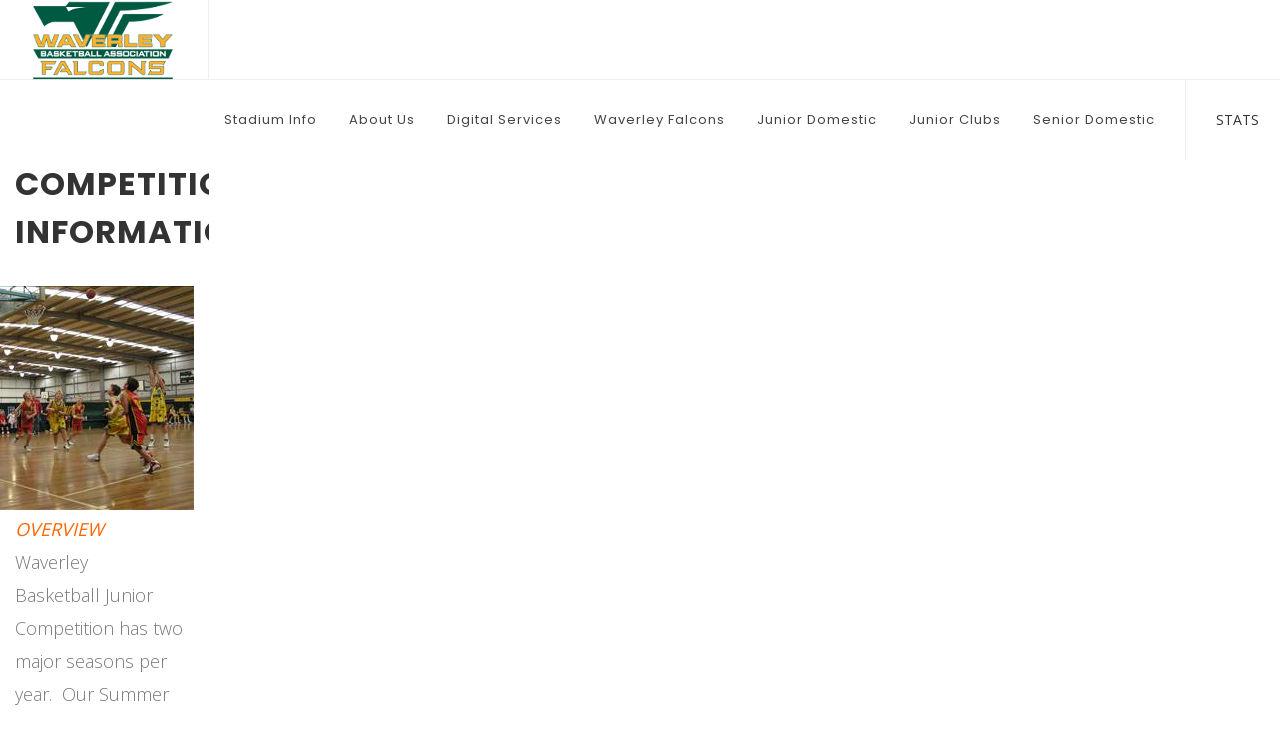

--- FILE ---
content_type: text/html; charset=utf-8
request_url: http://waverleybasketball.com/page.aspx?id=15
body_size: 20917
content:

<!DOCTYPE html>
<html dir="ltr" lang="en-US">
<head>

	<meta http-equiv="content-type" content="text/html; charset=utf-8" />
	<meta name="author" content="SemiColonWeb" />

	<!-- Stylesheets
	============================================= -->
	<link href="http://fonts.googleapis.com/css?family=Poppins:300,400,400i,600,700|Open+Sans:300,400,600,700,800,900" rel="stylesheet" type="text/css" />
	<link rel="stylesheet" href="css/bootstrap.css" type="text/css" />
	<link rel="stylesheet" href="style.css" type="text/css" />
	<link rel="stylesheet" href="css/dark.css" type="text/css" />
	<link rel="stylesheet" href="css/swiper.css" type="text/css" />

	<!-- Business Demo Specific Stylesheet -->
	<link rel="stylesheet" href="demos/business/business.css" type="text/css" />
	<link rel="stylesheet" href="demos/business/css/fonts.css" type="text/css" />
	<!-- / -->

	<link rel="stylesheet" href="css/font-icons.css" type="text/css" />
	<link rel="stylesheet" href="css/animate.css" type="text/css" />
	<link rel="stylesheet" href="css/magnific-popup.css" type="text/css" />

	<link rel="stylesheet" href="one-page/css/et-line.css" type="text/css" />

	<link rel="stylesheet" href="css/responsive.css" type="text/css" />
	<meta name="viewport" content="width=device-width, initial-scale=1" />

	<!-- Theme Color
	============================================= -->
	<link rel="stylesheet" href="demos/business/css/colors.css" type="text/css" />

	<!-- Document Title
	============================================= -->
	<title>Waverley Basketball Association</title>

</head>

<body class="stretched">

	<!-- Document Wrapper
	============================================= -->
	<div id="wrapper" class="clearfix">

		<!-- Header
		============================================= -->
		<header id="header" class="not-dark full-header" data-sticky-class="not-dark" data-responsive-class="not-dark">

			<div id="header-wrap">

				<div class="container clearfix">

					<div id="primary-menu-trigger"><i class="icon-reorder"></i></div>

					<!-- Logo
					============================================= -->
					<div id="logo">
						<a href="default.aspx" class="standard-logo" data-dark-logo="demos/business/images/logo-dark.png"><img src="demos/business/images/logo.png" alt="WBA Logo"></a>
						<a href="default.aspx" class="retina-logo" data-dark-logo="demos/business/images/logo-dark@2x.png"><img src="demos/business/images/logo@2x.png" alt="WBA Logo"></a>
					</div><!-- #logo end -->

					<!-- Primary Navigation
					============================================= -->
        
 
					<nav id="primary-menu" class="not-dark">

						<ul>
							


          <li><a href="#"><div>Stadium Info</div></a>
                <ul>
                
					<li><a href="page.aspx?id=202">Child Safety</a></li>
				
					<li><a href="page.aspx?id=155">Court Use</a></li>
				
					<li><a href="page.aspx?id=186">Cameras and Recording</a></li>
				
					<li><a href="page.aspx?id=185">Community Engagement</a></li>
				
					<li><a href="page.aspx?id=152">Injuries and Insurance</a></li>
				
					<li><a href="page.aspx?id=158">Tribunals and Reports</a></li>
				
                </ul>      
          	</li>
            
          <li><a href="#"><div>About Us</div></a>
                <ul>
                
					<li><a href="page.aspx?id=14">Contact Us</a></li>
				
					<li><a href="page.aspx?id=198">Policies</a></li>
				
					<li><a href="page.aspx?id=11">Committee</a></li>
				
					<li><a href="page.aspx?id=10">History</a></li>
				
					<li><a href="page.aspx?id=13">Achievements</a></li>
				
					<li><a href="page.aspx?id=12">Programs &amp; Competitions</a></li>
				
                </ul>      
          	</li>
            
          <li><a href="#"><div>Digital Services</div></a>
                <ul>
                
					<li><a href="page.aspx?id=123">About</a></li>
				
					<li><a href="page.aspx?id=126">LiveScore</a></li>
				
					<li><a href="page.aspx?id=124">Statistics Vault</a></li>
				
					<li><a href="page.aspx?id=125">Waverley TV Information</a></li>
				
					<li><a href="video_login.aspx">Waverley TV</a></li>
				
                </ul>      
          	</li>
            
          <li><a href="#"><div>Waverley Falcons</div></a>
                <ul>
                
					<li><a href="page.aspx?id=204">Waverley Falcons Representative Teams</a></li>
				
					<li><a href="page.aspx?id=33">VJBL Junior Falcons</a></li>
				
					<li><a href="page.aspx?id=209">Tryouts for Junior Falcons</a></li>
				
					<li><a href="page.aspx?id=222">Future Falcons Academy</a></li>
				
					<li><a href="page.aspx?id=223">Rep Ready</a></li>
				
					<li><a href="page.aspx?id=56">NBL1 Falcons</a></li>
				
					<li><a href="page.aspx?id=203">Big V Falcons</a></li>
				
					<li><a href="page.aspx?id=212">Merchandise</a></li>
				
                </ul>      
          	</li>
            
          <li><a href="#"><div>Junior Domestic</div></a>
                <ul>
                
					<li><a href="page.aspx?id=15">Competition Information</a></li>
				
					<li><a href="page.aspx?id=139">How to Join</a></li>
				
					<li><a href="page.aspx?id=62">Junior Documents</a></li>
				
					<li><a href="page.aspx?id=188">Playing Dates</a></li>
				
					<li><a href="page.aspx?id=116">External Venues</a></li>
				
					<li><a href="page.aspx?id=18">Fixtures</a></li>
				
					<li><a href="page.aspx?id=19">Ladders</a></li>
				
					<li><a href="page.aspx?id=213">Walkovers</a></li>
				
					<li><a href="page.aspx?id=221">Game Day Reports</a></li>
				
					<li><a href="page.aspx?id=120">Finals Information</a></li>
				
					<li><a href="qualification_juniors.aspx">Finals Qualification</a></li>
				
                </ul>      
          	</li>
            
          <li><a href="#"><div>Junior Clubs</div></a>
                <ul>
                
					<li><a href="page.aspx?id=103">Ashy Basketball Club</a></li>
				
					<li><a href="page.aspx?id=88">Glen Iris District Basketball</a></li>
				
					<li><a href="page.aspx?id=224">Golden Hawks Basketball Academic Club</a></li>
				
					<li><a href="page.aspx?id=40">Homenetmen</a></li>
				
					<li><a href="page.aspx?id=41">Maccabi Basketball Club</a></li>
				
					<li><a href="page.aspx?id=42">Malvern Tigers Basketball Club</a></li>
				
					<li><a href="page.aspx?id=38">Piranhas Caufield Malvern Basketball Club</a></li>
				
					<li><a href="page.aspx?id=43">Solway Basketball Club</a></li>
				
					<li><a href="page.aspx?id=44">Timberwolves Basketball Club</a></li>
				
					<li><a href="page.aspx?id=206">Toorak Basketball Club</a></li>
				
					<li><a href="page.aspx?id=39">Waverley Comets Basketball Club</a></li>
				
                </ul>      
          	</li>
            
          <li><a href="#"><div>Senior Domestic</div></a>
                <ul>
                
					<li><a href="page.aspx?id=23">Competition Information</a></li>
				
					<li><a href="page.aspx?id=61">How to Join</a></li>
				
					<li><a href="page.aspx?id=183">Senior Documents</a></li>
				
					<li><a href="page.aspx?id=184">Playing Dates</a></li>
				
					<li><a href="page.aspx?id=129">Registration</a></li>
				
					<li><a href="page.aspx?id=24">Fixtures</a></li>
				
					<li><a href="page.aspx?id=25">Ladders</a></li>
				
					<li><a href="page.aspx?id=205">Venues</a></li>
				
					<li><a href="page.aspx?id=118">Finals Information</a></li>
				
					<li><a href="qualification_seniors.aspx">Finals Qualification</a></li>
				
                </ul>      
          	</li>
            
						</ul>

						<!-- Top Search
						============================================= -->
						<div id="top-search" style="padding-right:20px;">
							<a target="_blank" href="http://admin.waverleybasketball.com/wba/iframe/users/login.aspx">STATS</a>
						</div><!-- #top-search end -->

					</nav><!-- #primary-menu end -->

				</div>

			</div>

		</header><!-- #header end -->


        <!-- Content
		============================================= -->
		<section id="content">

			<div class="content-wrap">

				<div class="container clearfix">

					<div class="heading-block">
						<h1>Competition Information</h1>
						<span>
                            

										

											  <div style="">
											   <p>
												           
												<div class="image_div" style="width:300px; float:right; margin-left:10px;" id="slideshowDiv_49"><img src="/_section/_live/_49/_images/_2_3.jpg?nochache=170" style="border:0px;" id="slideshowImage_49" onClick="enlarge_photo(this.src);"/>
												  <div class="caption_div" style="width:300px; display:none;"><input type="text" id="slideshowCaption_49" style="width:295px; padding-left:5px; color:#FFFFFF; border:0px; overflow:hidden; background-color:transparent;" readonly="readonly" value=" " /></div>
												</div>
												
											   </p>
											   <h3></h3><br />
											   <div style="&#10;line-height:normal"><span style="font-size: large;"><b><i><span style="color: rgb(255, 102, 0);">OVERVIEW</span></i></b></span></div>
<p style="&#10;line-height:normal"><span style="font-size: large;">Waverley Basketball&nbsp;Junior Competition has two major seasons per year.&nbsp; Our Summer Season runs from October to March during school terms&nbsp;four and one,&nbsp;breaking over the Summer holidays, and our Winter Season runs from March to October during school terms two and three.</span></p>
<p style="&#10;line-height:normal"><span style="font-size: large;">The competition consists of boys and girls teams from Under 8 to Under 18 age groups.&nbsp; Games are at the Waverley Basketball Stadium, Corner Batesford Road and Power Avenue Chadstone, the Oakleigh Recreation Centre, 2A Park Road Oakleigh, as well as several schools in the local area.</span></p>
<p style="&#10;line-height:normal"><span style="font-size: large;">Games are played across Saturdays and Sundays depending on the age group and gender. Girls have the option of playing in the Boys competition as well as the Girls competition only under the following conditions:</span></p>
<p style="margin-left:53.45pt;text-indent:-18.0pt;line-height:&#10;normal;"><span style="font-size: large;">1.<span style="font-variant-numeric: normal; font-variant-east-asian: normal; font-stretch: normal; line-height: normal; font-family: &quot;Times New Roman&quot;;">&nbsp;&nbsp;&nbsp; </span>For all age groups, girls can play in the boys' competition if the club is not entering a girl&rsquo;s team in the age group in question</span></p>
<p style="margin-left:53.45pt;text-indent:-18.0pt;line-height:&#10;normal;"><span style="font-size: large;">2.<span style="font-variant-numeric: normal; font-variant-east-asian: normal; font-stretch: normal; line-height: normal; font-family: &quot;Times New Roman&quot;;">&nbsp;&nbsp;&nbsp; </span>Under 14, 16 and 18 can play in the boy&rsquo;s competition only if they first play with a girls team in the age group, and the priority must be to girls' competition.</span></p>
<p style="margin-left:53.45pt;text-indent:-18.0pt;line-height:&#10;normal;"><span style="font-size: large;">3.<span style="font-variant-numeric: normal; font-variant-east-asian: normal; font-stretch: normal; line-height: normal; font-family: &quot;Times New Roman&quot;;">&nbsp;&nbsp;&nbsp; </span>All requests must be in writing to the competitions Administrator&nbsp;</span></p>
<p style="&#10;line-height:normal"><span style="font-size: large;"><span style="color: rgb(255, 102, 0);">* Note from 2021 all previous request for girls to play in the boys' competition are invalid</span></span></p>
<p style="&#10;line-height:normal"><span style="font-size: large;">For enquiries, please contact WBA. Contact details can be found <a href="http://waverleybasketball.com/page.aspx?id=14">here</a>.</span></p>
<p><span style="font-size: large;"> </span></p>
<div style="&#10;line-height:normal"><span style="font-size: large;"><b><i><span style="color: rgb(255, 102, 0);">COMPETITIONS</span></i></b></span></div>
<div>&nbsp;<span style="font-size: large;"> </span></div>
<p><span style="font-size: large;"> </span></p>
<div><span style="font-size: large;"><i><b>TUESDAY </b></i><b><i>&nbsp;&nbsp; &nbsp; &nbsp; &nbsp; &nbsp; &nbsp; Girls Under 16-20</i></b></span></div>
<p><span style="font-size: large;"> </span></p>
<div style="&#10;line-height:normal"><span style="font-size: large;"><b><i>SATURDAY&nbsp; &nbsp; &nbsp; &nbsp; &nbsp; &nbsp; Boys Under 8-16</i></b></span></div>
<p><span style="font-size: large;"> </span></p>
<div style="&#10;line-height:normal"><span style="font-size: large;"><b><i>SATURDAY&nbsp; &nbsp; &nbsp; &nbsp; &nbsp; &nbsp; Girls Under 8-14</i></b></span></div>
<p><span style="font-size: large;"> </span></p>
<p style="&#10;line-height:normal"><span style="font-size: large;"><b><i>SUNDAY&nbsp; &nbsp; &nbsp; &nbsp; &nbsp; &nbsp; &nbsp; &nbsp; &nbsp;Boys Under 18-20</i></b></span></p>
<p style="&#10;line-height:normal"><span style="font-size: large;">Teams are entered and managed by WBA&rsquo;s Junior Clubs. All teams in WBA Junior Domestic competitions must be affiliated with a Junior Club.&nbsp;More information can be found in the &lsquo;Junior Clubs&rsquo; section of the website.</span></p>
<div style="&#10;line-height:normal"><span style="font-size: large;">&nbsp;<b><i><span style="color: rgb(255, 102, 0);">GAME SCHEDULES</span></i></b></span></div>
<p>&nbsp;<span style="font-size: large;">The court schedules for junior competitions, particularly Saturdays, are complex and based around a number of factors including age group, venues and compatibilities.</span></p>
<p style="&#10;line-height:normal"><span style="font-size: large;">At the beginning of each season, fixtures for the grading rounds are produced. Following the grading rounds, full season fixtures are then made available.</span></p>
<p><span style="font-size: large;"> </span></p>
<div style="&#10;line-height:normal"><span style="font-size: large;"><b><i><span style="color: rgb(255, 102, 0);">DIGITAL SERVICES</span></i></b></span></div>
<p style="&#10;line-height:normal"><span style="font-size: large;">Please familiarise yourself with the features and additional services our digital stadium&nbsp;has to offer.</span></p>
<p style="margin-bottom:0cm;margin-bottom:&#10;.0001pt;line-height:normal"><span style="font-size: large;">Every court at Waverley Stadium has&nbsp;</span><span style="font-size: large;"><a href="http://www.waverleybasketball.com/page.aspx?id=126"><b><i><span style="color: white;">'</span></i></b><b><i><span style="color: blue;">LIVESCORE</span></i></b><b><i><span style="color: white;">'</span></i></b></a>&nbsp;Touch Screen Scoring. &nbsp;Game information is displayed on LCD Scoreboards with game sounds and warnings to enhance player experience.&nbsp; The information is linked back to the website to view games live streaming, and instant ladders and results are updated.</span></p>
<p style="margin-bottom:0cm;margin-bottom:&#10;.0001pt;line-height:normal"><span style="font-size: large;">All members can sign up to use the&nbsp;</span><span style="font-size: large;"><a href="http://www.waverleybasketball.com/page.aspx?id=124"><b><i><span style="color: blue;">STATISTICS VAULT</span></i></b></a><b><i>&nbsp;</i></b>for free. &nbsp;This provides easy access to player and team statistics, qualifications, averages, competition rankings, season and career information, and more!</span></p>
<p style="margin-bottom:0cm;margin-bottom:&#10;.0001pt;line-height:normal"><span style="font-size: large;">All games played at Waverley Stadium are recorded via two high definition cameras mounted high above each court. &nbsp;Visit&nbsp;</span><span style="font-size: 12pt;"><span style="font-size: large;"><a href="http://www.waverleybasketball.com/page.aspx?id=125"><b><i><span style="color: blue;">WAVERLEY.TV</span></i></b></a>&nbsp;for more information</span>.</span></p>
<p>&nbsp;</p>
<div style="margin-bottom:0cm;margin-bottom:&#10;.0001pt;line-height:normal">&nbsp;</div>
<p class="MsoNormal" style="margin-bottom:0in;margin-bottom:.0001pt;line-height:&#10;normal"><span style="font-size: 12pt; font-family: Tahoma, sans-serif;">&nbsp;<o:p></o:p></span></p>
											  </div>

                                        
										
								<br />
								
								   


                        </span>
					</div>


				</div>

			</div>

		</section><!-- #content end -->


<!-- Content
		============================================= -->
		<section id="content">

			<div class="content-wrap nobottompadding" style="z-index: 1;">

				<div class="container topmargin clearfix">

					<!-- What We Do
					============================================= -->
					<div class="heading-block center noborder" data-heading="WBA">
						<h3>News</h3>
					</div>
					<div class="row clearfix">
						
						<div class="clear"></div>

						<!-- Features columns
						============================================= -->
						<div class="row clearfix">
							
							<div class="col-lg-3 col-md-6 bottommargin-sm">
								<div class="feature-box media-box fbox-bg">
                        		 									
									<div class="fbox-media">
										<a href="#"><img class="image_fade" src="/_news/_live/_1994/_images/_1_600.jpg" alt="Featured Box Image"></a>
									</div>
									
									<div class="fbox-desc">
										<h3 class="nott ls0 t600">Stadium Closed - Friday 23rd January<span class="subtitle font-secondary t300 ls0">&nbsp;
&nbsp;
&nbsp;
&nbsp;

Waverley Basketball Stadium will be closed on Friday 23rd January ...</span></h3>
										<a href="news_item.aspx?id=1994" class="button-link noborder color">Read More</a>
									</div>
								</div>
							</div>
							

							<div class="col-lg-3 col-md-6 bottommargin-sm">
								<div class="feature-box media-box fbox-bg">
                        		  									
									<div class="fbox-media">
										<a href="#"><img class="image_fade" src="/_news/_live/_1995/_images/_1_600.jpg" alt="Featured Box Image"></a>
									</div>
								
									<div class="fbox-desc">
										<h3 class="nott ls0 t600">NBL1 2026 - Home Season Fixture<span class="subtitle font-secondary t300 ls0">&nbsp;
&nbsp;
&nbsp;
&nbsp;

Have you checked out NBL1 Home Season Fixture!!!
&nbsp;
HOME FIX...</span></h3>
										<a href="news_item.aspx?id=1995" class="button-link noborder color">Read More</a>
									</div>
								</div>
							</div>
							
							<div class="col-lg-3 col-md-6 bottommargin-sm">
								<div class="feature-box media-box fbox-bg">
                        		 									
									<div class="fbox-media">
										<a href="#"><img class="image_fade" src="/_news/_live/_1993/_images/_1_600.jpg" alt="Featured Box Image"></a>
									</div>
									
									<div class="fbox-desc">
										<h3 class="nott ls0 t600">2025 Referee Award Winners<span class="subtitle font-secondary t300 ls0">&nbsp;
&nbsp;
&nbsp;
&nbsp;
&nbsp;
Congratulations to our 2025 Referee Award Winners.
&nbsp;
...</span></h3>
										<a href="news_item.aspx?id=1993" class="button-link noborder color">Read More</a>
									</div>
								</div>
							</div>
							

							<div class="col-lg-3 col-md-6 bottommargin-sm">
								<div class="feature-box media-box fbox-bg">
                        		   									
									<div class="fbox-media">
										<a href="#"><img class="image_fade" src="/_news/_live/_1991/_images/_1_600.jpg" alt="Featured Box Image"></a>
									</div>
																		
									<div class="fbox-desc">
										<h3 class="nott ls0 t600">Junior Falcons - High Performance Holiday Camp<span class="subtitle font-secondary t300 ls0">&nbsp;
&nbsp;
&nbsp;
&nbsp;

Junior Falcons lock in your preparation for grading phase 2 with o...</span></h3>
										<a href="news_item.aspx?id=1991" class="button-link noborder color">Read More</a>
									</div>
								</div>
							</div>
						
						</div>
					</div>
				</div>

</div>


        </div><!-- #wrapper end -->

	<!-- Go To Top
	============================================= -->
	<div id="gotoTop" class="icon-angle-up"></div>

	<!-- External JavaScripts
	============================================= -->
	<script src="js/jquery.js"></script>
	<script src="js/plugins.js"></script>

	<!-- Footer Scripts
	============================================= -->
	<script src="js/functions.js"></script>

</body>
</html>
